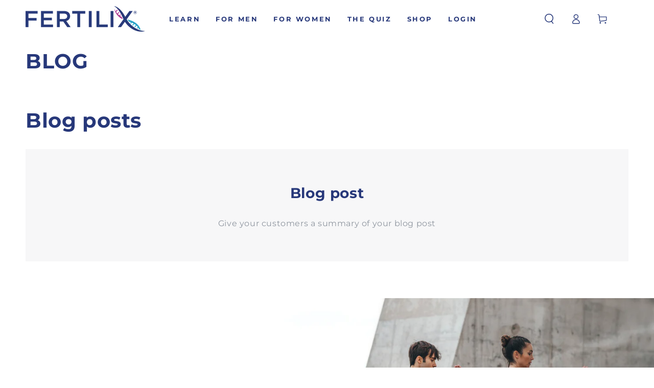

--- FILE ---
content_type: text/javascript
request_url: https://www.fertilix.com/cdn/shop/t/18/assets/blog.js?v=79496450274950486511757032025
body_size: -585
content:
class BlogFilter extends HTMLElement {
  constructor() {
    super();

    const filter = document.querySelector('select');
    filter.addEventListener('change', function() {
      window.location = filter.value;
    });
  }
}

customElements.define('blog-filter', BlogFilter);
